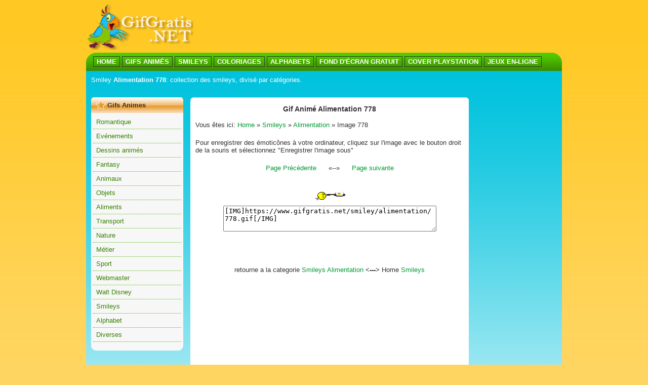

--- FILE ---
content_type: text/html
request_url: https://www.gifgratis.net/smiley/alimentation/page-image/image_778.html
body_size: 1636
content:
<!DOCTYPE html PUBLIC "-//W3C//DTD XHTML 1.0 Transitional//EN" "https://www.w3.org/TR/xhtml1/DTD/xhtml1-transitional.dtd">
<html xmlns="https://www.w3.org/1999/xhtml">
<head>
<meta http-equiv="Content-Type" content="text/html; charset=utf-8" /><meta name="Description" content="Emoticon alimentation - 778." /><title>Smiley Alimentation 778</title>
<link href="https://www.gifgratis.net/css/style.css" rel="stylesheet" type="text/css" />
<link href="https://www.gifgratis.net/css/link.css" rel="stylesheet" type="text/css" />

</head>

<body>
<div class="cont-main">
  <div class="cont-desc">
    <div class="logo"><a href="https://www.gifgratis.net/"><img src="https://www.gifgratis.net/images/logo.png" width="212" height="90" border="0" alt="gif gratis" /></a></div>
    <div class="cont-banner">
	<script type="text/javascript"><!--
	google_ad_client = "pub-5845513484018944";
	/* 728x90, creato 07/05/11 */
	google_ad_slot = "0840477737";
	google_ad_width = 728;
	google_ad_height = 90;
	//-->
	</script>
	<script type="text/javascript"
	src="https://pagead2.googlesyndication.com/pagead/show_ads.js">
	</script>
    </div>
    <div class="clear"></div>
  </div>
   <div class="toolbars">
    <a href="https://www.gifgratis.net/"><strong>HOME</strong></a> 
	<a href="https://www.gifgratis.net/gifs_animes/"><strong>GIFS ANIM&Eacute;S</strong></a> 
	<a href="https://www.gifgratis.net/smiley/"><strong>SMILEYS</strong></a> 
	<a href="https://www.gifgratis.net/coloriage/"><strong>COLORIAGES</strong></a> 
	<a href="https://www.gifgratis.net/alphabets/"><strong>ALPHABETS</strong></a> 
	<a href="https://www.gifgratis.net/fonds_ecran/index.htm"><strong>FOND D'&Eacute;CRAN GRATUIT</strong></a> 
	<a href="https://www.gifgratis.net/playstationcover.htm"><strong>COVER PLAYSTATION</strong></a> 
	<a href="https://www.gifgratis.net/jeux_en_ligne.htm"><strong>JEUX EN-LIGNE</strong></a>
   </div>
  <div class="main">
  <div class="cont-desc">Smiley <strong>Alimentation 778</strong>: collection des smileys, divis&eacute; par cat&eacute;gories.</div>
  <div class="cont-desc">
	<script type="text/javascript">
	<!--
	google_ad_client = "pub-5845513484018944";
	/* 728x15, creato 07/05/11 */
	google_ad_slot = "0866017993";
	google_ad_width = 728;
	google_ad_height = 15;
	//-->
	</script>
	<script type="text/javascript"
	src="https://pagead2.googlesyndication.com/pagead/show_ads.js">
	</script>
   </div>
    <div class="menu-box">
      <div class="testata-menu">Gifs Animes</div>
        <div class="cont-menu">
          <ul>
			<li><a href="https://www.gifgratis.net/gifs_animes/romantique.html">Romantique</a></li>
			<li><a href="https://www.gifgratis.net/gifs_animes/evenements.html">Ev&eacute;nements</a></li>
			<li><a href="https://www.gifgratis.net/gifs_animes/dessins_animes.html">Dessins anim&eacute;s</a></li>
			<li><a href="https://www.gifgratis.net/gifs_animes/fantasy.html">Fantasy</a></li>
			<li><a href="https://www.gifgratis.net/gifs_animes/animaux.html">Animaux</a></li>
			<li><a href="https://www.gifgratis.net/gifs_animes/objets.html">Objets</a></li>
			<li><a href="https://www.gifgratis.net/gifs_animes/aliments.html">Aliments</a></li>
			<li><a href="https://www.gifgratis.net/gifs_animes/transport.html">Transport</a></li>
			<li><a href="https://www.gifgratis.net/gifs_animes/nature.html">Nature</a></li>
			<li><a href="https://www.gifgratis.net/gifs_animes/metier.html">M&eacute;tier</a></li>
			<li><a href="https://www.gifgratis.net/gifs_animes/sport.html">Sport</a></li>
			<li><a href="https://www.gifgratis.net/gifs_animes/webmaster.html">Webmaster</a></li>
			<li><a href="https://www.gifgratis.net/gifs_animes/walt_disney.html">Walt Disney</a></li>
			<li><a href="https://www.gifgratis.net/smiley/">Smileys</a></li>
			<li><a href="https://www.gifgratis.net/gifs_animes/alphabet.html">Alphabet</a></li>
			<li><a href="https://www.gifgratis.net/gifs_animes/diverses.html">Diverses</a></li>
          </ul>
        </div>
      <div class="bottom-menu"></div>
    </div>
    <div class="banner1">
	<script type="text/javascript"><!--
	google_ad_client = "pub-5845513484018944";
	/* 160x600, creato 07/05/11 */
	google_ad_slot = "4681153335";
	google_ad_width = 160;
	google_ad_height = 600;
	//-->
	</script>
	<script type="text/javascript"
	src="https://pagead2.googlesyndication.com/pagead/show_ads.js">
	</script>
	</div>
    <div class="centro-cont">
      <div class="top-centro"></div>
      <div class="cont-centro">
        <div class="clink" style="padding:6px" align="center"><h1>Gif Anim&eacute; Alimentation 778</h1></div>
		  <div style="padding:10px">

		      Vous &ecirc;tes ici: 
		      <a href="https://www.gifgratis.net/">Home</a> &raquo; 
		      <a href="https://www.gifgratis.net/smiley/">Smileys</a> &raquo; 
		      <a href="https://www.gifgratis.net/smiley/alimentation/">Alimentation</a> &raquo; 
		      Image 778

		   </div>
		   <div style="padding:10px">Pour enregistrer des &eacute;motic&ocirc;nes &agrave; votre ordinateur, cliquez sur l'image avec le bouton droit de la souris et s&eacute;lectionnez "Enregistrer l'image sous"</div>
           <div align="center" class="cont-centro button-nav-link"><a href="image_777.html">Page Pr&eacute;c&eacute;dente</a>&nbsp;&nbsp;&nbsp;&nbsp;&nbsp;&nbsp;&laquo;--&raquo;&nbsp;&nbsp;&nbsp;&nbsp;&nbsp;&nbsp;<a href="image_779.html">Page suivante</a><div align="center" style="padding:8px"><img src="../778.gif" alt="EMOTICON alimentation 778"/></div>
			<div align="center"><textarea rows="3" cols="50">[IMG]https://www.gifgratis.net/smiley/alimentation/778.gif[/IMG]</textarea></div>
			<script type="text/javascript">
			<!--
			  google_ad_client = "pub-5845513484018944";
			  /* 468x60, creato 07/05/11 */
			  google_ad_slot = "1875896867";
			  google_ad_width = 468;
			  google_ad_height = 60;
			//-->
			</script>
			<script type="text/javascript"
			  src="https://pagead2.googlesyndication.com/pagead/show_ads.js">
			</script>
			<div align="center" class="button-nav-link" style="padding:8px">retourne a la categorie <a href="../index.html">Smileys  Alimentation</a> <strong> <---> </strong> Home <a href="https://www.gifgratis.net/smiley/">Smileys</a></div>
		  </div>
        </div>
      <div class="bottom-centro"></div>
    </div>
    <div class="clear"></div>
  </div>
  <div class="bottom">GifGratis.Net 2011</div>
</div>
<div align="center">
 <!-- ADDFREESTATS.COM AUTOCODE V4.0 -->
<script type="text/javascript">
<!--
var AFS_Account="00413375";
var AFS_Tracker="auto";
var AFS_Server="www4";
var AFS_Page="DetectName";
var AFS_Url="DetectUrl";
// -->
</script>
<script type="text/javascript" src="https://www4.addfreestats.com/cgi-bin/afstrack.cgi?usr=00413375">
</script>
<noscript>
<a href="https://www.addfreestats.com" >
<img src="https://www4.addfreestats.com/cgi-bin/connect.cgi?usr=00413375Pauto" border=0 alt="AddFreeStats.com Free Web Stats!">Web Stats</a>
</noscript>
<!-- ENDADDFREESTATS.COM AUTOCODE V4.0  -->
</div>
</body>
</html>

--- FILE ---
content_type: text/html; charset=utf-8
request_url: https://www.google.com/recaptcha/api2/aframe
body_size: 249
content:
<!DOCTYPE HTML><html><head><meta http-equiv="content-type" content="text/html; charset=UTF-8"></head><body><script nonce="HNAT015BiCFgvP-qg56gOA">/** Anti-fraud and anti-abuse applications only. See google.com/recaptcha */ try{var clients={'sodar':'https://pagead2.googlesyndication.com/pagead/sodar?'};window.addEventListener("message",function(a){try{if(a.source===window.parent){var b=JSON.parse(a.data);var c=clients[b['id']];if(c){var d=document.createElement('img');d.src=c+b['params']+'&rc='+(localStorage.getItem("rc::a")?sessionStorage.getItem("rc::b"):"");window.document.body.appendChild(d);sessionStorage.setItem("rc::e",parseInt(sessionStorage.getItem("rc::e")||0)+1);localStorage.setItem("rc::h",'1769505315407');}}}catch(b){}});window.parent.postMessage("_grecaptcha_ready", "*");}catch(b){}</script></body></html>